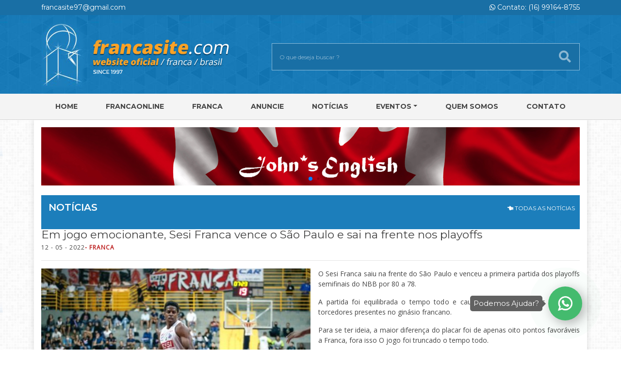

--- FILE ---
content_type: text/html; charset=utf-8
request_url: http://novo.francasite.com/noticia.php?codigo=2300
body_size: 15113
content:
<!DOCTYPE html>
<html lang="pt-br">
	<head>

		<meta charset="utf-8">
		<meta name="viewport" content="width=device-width, initial-scale=1, shrink-to-fit=no">
		<meta http-equiv="x-ua-compatible" content="ie=edge">
		<meta name="description" content="Website Oficial da Cidade de Franca - São Paulo">
		<meta name="keywords" content="Franca Brasil,Franca Brazil, Mogiana,Franca shoes, Franca leather, Franca couro, Franca rubber, Franca borracha, Franca coffee, Franca cafe, Franca basketball, Franca city, Franca cidade, Franca basquete">
		<meta name="author" content="Alsite DevTeam">

		<title>Francasite | Website Oficial da Cidade de Franca - São Paulo</title>
		<link rel="shortcut icon" href="favicon.ico">

		<link rel="stylesheet" href="assets/css/main.min.css">


	</head>

	<body>

		<div id="wrapper">

			<div id="fb-root"></div>
<script>(function(d, s, id) {
  var js, fjs = d.getElementsByTagName(s)[0];
  if (d.getElementById(id)) return;
  js = d.createElement(s); js.id = id;
  js.src = 'https://connect.facebook.net/pt_BR/sdk.js#xfbml=1&version=v3.0&appId=314554289077519&autoLogAppEvents=1';
  fjs.parentNode.insertBefore(js, fjs);
}(document, 'script', 'facebook-jssdk'));</script>

<div class="topbar">
	<div class="container">
		<div class="row">
			<div class="col-12 col-lg-6 text-center text-lg-left">
				<a href="mailto:francasite97@gmail.com">francasite97@gmail.com</a>
			</div>
			<div class="col-12 col-lg-6 text-center text-lg-right">
				<a href="tel:16991288154"><i class="fab fa-whatsapp"></i> Contato: (16) 99164-8755</a>
			</div>
		</div>
	</div>
</div>

<header>
	<div class="container">
		<div class="row">
			<div class="col-12 col-lg-5">
				<div class="logo">
					<a href="index.php">
						<img src="assets/img/logo.png" alt="Francasite" class="img-fluid">
					</a>
				</div>
			</div>
			<div class="col-12 col-lg-7">
				<div class="busca mt-5">
					<form action="busca.php" autocomplete="off">
						<div class="form-group">
							<input type="text" name="busca" class="form-control" placeholder="O que deseja buscar ?" value="">
							<button type="submit" class="bt_busca">
								<i class="fas fa-search"></i>
							</button>
						</div>
					</form>
				</div>

			</div>
		</div>
	</div>
</header>

<nav class="navbar navbar-expand-lg navbar-light">

	<button class="navbar-toggler" type="button" data-toggle="collapse" data-target="#navbarsExample05" aria-controls="navbarsExample05" aria-expanded="false" aria-label="Toggle navigation">
		<i class="fas fa-bars"></i> MENU
	</button>

	<div class="collapse navbar-collapse" id="navbarsExample05">
		<div class="container">
			<ul class="navbar-nav nav-fill">
				<li class="nav-item"><a class="nav-link" href="index.php">Home</a></li>
				<li class="nav-item"><a class="nav-link" href="http://francaonline.com" target="_blank">FRANCAONLINE</a></li>
				<li class="nav-item"><a class="nav-link" href="franca.php" >Franca</a></li>
				<li class="nav-item"><a class="nav-link" href="anuncie.php" >Anuncie</a></li>
				<li class="nav-item"><a class="nav-link" href="noticias.php" >Notícias</a></li>
				<li class="nav-item dropdown">
					<a class="nav-link dropdown-toggle" href="eventos.php" role="button" data-toggle="dropdown" aria-haspopup="true" aria-expanded="false" >Eventos</a>
					<div class="dropdown-menu" aria-labelledby="navbarDropdown">
						<a class="dropdown-item" href="agenda.php">Agenda</a>
						<a class="dropdown-item" href="http://nossanoite.com.br/fotos" target="_blank">Fotos</a>
					</div>
				</li>
				<li class="nav-item"><a class="nav-link" href="quemsomos.php" >Quem Somos</a></li>
				<li class="nav-item"><a class="nav-link" href="contato.php" >Contato</a></li>
			</ul>
		</div>
	</div>
</nav>

			<div class="container wrap_site">

				<section id="banner">


		<div class="row">
			<div class="col-12">

				<div id="swiperBanner" class="swiper-container d-none d-sm-block">
					<div class="swiper-wrapper">

					
							<div class="swiper-slide">
								<a href="http://john.com.br/" target="_blank">
									<img src="assets/img/banner/desktop/df31c506e004e2c517f6ba061e7bc6f1h.jpg" class="img-fluid" alt="John English"/>
								</a>
							</div>
					
							<div class="swiper-slide">
								<a href="https://www.anatomicgel.com.br/?gclid=CjwKCAjw47eFBhA9EiwAy8kzNPbR3_9ptYHduK5d8uLmElpHrucajIC9LPuC-R6TjrJlOCidQeHREhoCZToQAvD_BwE" target="_blank">
									<img src="assets/img/banner/desktop/9244583653b8fa70fbfb67f99f9a1ecb0.png" class="img-fluid" alt="Anatomic Gel "/>
								</a>
							</div>
					
							<div class="swiper-slide">
								<a href="https://www.instagram.com/estillocontabilidade/" target="_blank">
									<img src="assets/img/banner/desktop/9122037030477f5de2fc9b92598b4894o.jpg" class="img-fluid" alt="Estillo"/>
								</a>
							</div>
					
							<div class="swiper-slide">
								<a href="https://dnadanca.negocio.site/" target="_blank">
									<img src="assets/img/banner/desktop/120a9ffdc62bd4ac77413db44b6f6b991.jpg" class="img-fluid" alt="DNA Dança de Salão"/>
								</a>
							</div>
					
							<div class="swiper-slide">
								<a href="https://com4datacenter.com.br/" target="_blank">
									<img src="assets/img/banner/desktop/6b4870939ff5f00e52a343ac0411de451.jpg" class="img-fluid" alt="Com4"/>
								</a>
							</div>
					
							<div class="swiper-slide">
								<a href="http://drogariacruzeiro.com.br/" target="_blank">
									<img src="assets/img/banner/desktop/cd5020e06f748e7415d15df311054e0f.jpeg" class="img-fluid" alt="Farmácia Cruzeiro"/>
								</a>
							</div>
					
							<div class="swiper-slide">
								<a href="https://www.facebook.com/golfinhofranca/?__tn__=kC-R&eid=ARDegTMmN7-_QXuJK6Vg4_ybi-PRqO-KQXYf0TMjFEudxHl3nboxJVtO1mSnbeu1amYLAyH1ZVCb13L3&hc_ref=ARR-Xfk7PZ-uZl3awjlYf8zZtRycn76jYFx3eUZt-JtW9Kl5pukfhZPhmubWkb1eIUI" target="_blank">
									<img src="assets/img/banner/desktop/6f4edf3f82a635b3df4a96aeac4df35bo.png" class="img-fluid" alt="Golfinho"/>
								</a>
							</div>
					
					</div>
					<div class="swiper-pagination"></div>
				</div>

				<div id="swiperBannerMobile" class="swiper-container d-block d-sm-none">
					<div class="swiper-wrapper">

					
							<div class="swiper-slide">
								<a href="https://com4datacenter.com.br/contato/" target="_blank">
									<img src="assets/img/banner/mobile/58f56dbae7804009985893015077a02fe.jpg" class="img-fluid" alt=""/>
								</a>
							</div>
					
							<div class="swiper-slide">
								<a href="https://dnadanca.negocio.site/" target="_blank">
									<img src="assets/img/banner/mobile/1b71afb87a0f949788912818483fd555o.jpg" class="img-fluid" alt=""/>
								</a>
							</div>
					
							<div class="swiper-slide">
								<a href="https://www.instagram.com/estillocontabilidade/" target="">
									<img src="assets/img/banner/mobile/ee2f8ce9b15bdde152ee205ca1dd1854o.jpg" class="img-fluid" alt=""/>
								</a>
							</div>
					
							<div class="swiper-slide">
								<a href="https://www.facebook.com/golfinhofranca/?__tn__=kC-R&eid=ARDegTMmN7-_QXuJK6Vg4_ybi-PRqO-KQXYf0TMjFEudxHl3nboxJVtO1mSnbeu1amYLAyH1ZVCb13L3&hc_ref=ARR-Xfk7PZ-uZl3awjlYf8zZtRycn76jYFx3eUZt-JtW9Kl5pukfhZPhmubWkb1eIUI" target="_blank">
									<img src="assets/img/banner/mobile/4916f5cda48bf7e8982bb5198e535c9cr.png" class="img-fluid" alt=""/>
								</a>
							</div>
					
							<div class="swiper-slide">
								<a href="https://www.anatomicgel.com.br/?gclid=CjwKCAjw47eFBhA9EiwAy8kzNPbR3_9ptYHduK5d8uLmElpHrucajIC9LPuC-R6TjrJlOCidQeHREhoCZToQAvD_BwE" target="_blank">
									<img src="assets/img/banner/mobile/4febc08f078faa57fcff7c99dc429bb70.png" class="img-fluid" alt=""/>
								</a>
							</div>
					
							<div class="swiper-slide">
								<a href="http://john.com.br/" target="_blank">
									<img src="assets/img/banner/mobile/5cb02d9291967db698fcbbeaed46900ae.jpg" class="img-fluid" alt=""/>
								</a>
							</div>
					
							<div class="swiper-slide">
								<a href="http://drogariacruzeiro.com.br/" target="_blank">
									<img src="assets/img/banner/mobile/ad2bba58783bd4589fffb476a9861b63.jpeg" class="img-fluid" alt=""/>
								</a>
							</div>
					
					</div>
					<div class="swiper-pagination"></div>
				</div>

			</div>
		</div>


</section>
				<div class="row noticias">

					<div class="col-12">

						<div class="titulo interno">
							<h5>NOTÍCIAS</h5>
							<a href="noticias.php" class="btvoltar"><i class="fas fa-hand-point-left"></i> TODAS AS NOTÍCIAS</a>
						</div>

					</div>

					<div class="col-12 noticia">

						<h4>Em jogo emocionante, Sesi Franca vence o São Paulo e sai na frente nos playoffs</h4>
						<h6 style="color: #616161; font-weight: normal; font-size: 15px"></h6>
						<h6 class="card-subtitle mb-1 text-muted"><span>12 - 05 - 2022</span>- Franca</h6>

						<hr>

						<img src="assets/img/noticia/88091a3ed38741e199f2eb3a0d08f81b0.jpeg" alt="Franca" class="float-left mb-2 mr-3 d-none d-md-inline w-50">
						<img src="assets/img/noticia/88091a3ed38741e199f2eb3a0d08f81b0.jpeg" alt="Franca" class="float-none mb-2 mr-3 d-block d-md-none w-100">

						<p>O Sesi Franca saiu na frente do S&atilde;o Paulo e venceu a primeira partida dos playoffs semifinais do NBB por 80 a 78.</p><p>A partida foi equilibrada o tempo todo e causou grandes emo&ccedil;&otilde;es aos 3100 torcedores presentes no gin&aacute;sio francano.</p><p>Para se ter ideia, a maior diferen&ccedil;a do placar foi de apenas oito pontos favor&aacute;veis a Franca, fora isso O jogo foi truncado o tempo todo.</p><p>O jogo</p><p>O primeiro quarto foi marcado pela &oacute;tima fase do piv&ocirc; Lucas Mariano, que puxou o Sesi Franca na vit&oacute;ria parcial por 18 a 14.</p><p>No segundo quarto, Luc&atilde;o ganhou a companhia de seu xar&aacute;, Lucas Dias, na pontua&ccedil;&atilde;o, e os dois juntos marcaram 24 dos 35 pontos de Franca, sendo 15 de Mariano e nove do Dias.</p><p>Pelo lado do S&atilde;o Paulo, o piv&ocirc; Bruno Caboclo se destacou ao anotar 11 dos 35 pontos tricolores, selando o empate no primeiro tempo.</p><p>Com David Jackson e Santiago Scala muito abaixo da m&eacute;dia, o Sesi Franca viu o S&atilde;o Paulo ter mais volume de jogo no terceiro quarto e fazer 24 a 20 no per&iacute;odo, virando em vantagem de 59 a 55 em pleno gin&aacute;sio francano.</p><p>Nos dez minutos decisivos, com apoio da torcida, o Sesi Franca partiu para cima do S&atilde;o Paulo. E surgiram nomes como David Jackson e Jhonatan em quadra.</p><p>Por&eacute;m, um caso &agrave; parte &eacute; Georginho, que mais uma vez foi fundamental e o grande nome do Sesi Franca no segundo tempo, com ataques precisos e muita for&ccedil;a na marca&ccedil;&atilde;o do rival.</p><p>Com isso, o quarto per&iacute;odo teve vit&oacute;ria de Franca por 25 a 19 e o placar sacramentado em favor do Sesi Franca com 80 a 78.</p><p>Cestinha</p><p>O cestinha do jogo foi o armador Georginho, com 28 pontos convertidos, seguido por Lucas Mariano, com 21, e Lucas dias com 16.</p><p>Pelo lado do S&atilde;o Paulo, Marquinhos converteu 21 pontos, seguido por Coelho, com 20, e Bruno Caboclo, com 16.</p><p>O segundo jogo da s&eacute;rie entre Sesi Franca e S&atilde;o Paulo ser&aacute; realizado no pr&oacute;ximo s&aacute;bado, &agrave;s 16 horas, no gin&aacute;sio do Morumbi.</p>
						<hr>

						<h6 class="card-subtitle mb-1 text-muted"><span>Fonte </span>- Jornal da Franca</h6>
						<h6 class="card-subtitle mb-1 text-muted"><span>Fonte de imagem </span>- Jornal da Franca</h6>

					</div>

				</div>

				<footer class="footer">

	<div class="row">

		<div class="col-12 col-lg-8 links">

			<div class="titulo link">
				LINKS ÚTEIS
			</div>

			<div class="row">
				<div class="col-12 col-lg-4">
					<ul>
						<li><a href="http://www.moviecom.com.br/" target="_blank">CINEMA</a></li>
						<li><a href="https://www.terra.com.br/vida-e-estilo/horoscopo" target="_blank">HORÓSCOPO</a></li>
						<li><a href="piadas.php">PIADAS</a></li>
						<li><a href="receitas.php">RECEITAS DA SEMANA</a></li>
						<li><a href="http://www.sna.agr.br/" target="_blank">AGRICULTURA</a></li>
						<li><a href="https://www.spmundi.com.br/" target="_blank">DÓLAR</a></li>
					</ul>
				</div>
				<div class="col-12 col-lg-4">
					<ul class="p-lg-0">
						<li><a href="http://www.timeanddate.com/worldclock/" target="_blank">FUSO HORÁRIO</a></li>
						<li><a href="https://www.empresasaojose.com.br/servicos/linhas-e-horarios/" target="_blank">HORÁRIOS DE ÔNIBUS</a></li>
						<li><a href="viacoes.php">HORÁRIO DE VIAÇÕES</a></li>
						<li><a href="http://loterias.caixa.gov.br/wps/portal/loterias" target="_blank">LOTERIAS</a></li>
						<li><a href="telefones_uteis.php">TELEFONES ÚTEIS</a></li>
						<li><a href="http://www.climatempo.com.br/previsao-do-tempo/cidade/443/franca-sp" target="_blank">PREVISÃO DO TEMPO</a></li>
					</ul>
				</div>
				<div class="col-12 col-lg-4">
					<ul class="p-lg-0">
						<li><a href="feiraslivres.php">FEIRAS LIVRES</a></li>
						<!-- <li><a href="apoio.php">APOIO</a></li> -->
					</ul>
				</div>
			</div>

		</div>

		<div class="col-12 col-lg-4">
			<div class="fb-page" data-href="https://www.facebook.com/agenciaLA3/" data-small-header="false" data-adapt-container-width="true" data-hide-cover="false" data-show-facepile="true">
				<blockquote cite="https://www.facebook.com/agenciaLA3/" class="fb-xfbml-parse-ignore"><a href="https://www.facebook.com/agenciaLA3/">La3 Full E-commerce</a></blockquote>
			</div>
		</div>

	</div>

</footer>

<div class="copyright">
	<div class="row">
		<div class="col-12 col-lg-6 text-center text-lg-left">
			<i class="far fa-copyright"></i> - francasite.com Copyright 2019
		</div>
		<div class="col-12 col-lg-6 text-center text-lg-right">
			desenvolvido por <a href="http://alsite.com.br/" target="_blank"><img src="assets/img/alsite.webp" alt=""></a>
		</div>
	</div>
</div>

<div class="whatsapp">
	<span class="bag-whatsapp-alert" style="display: block;">Podemos Ajudar?</span>
	<span class="bag-whatsapp-alert-arrow" style="display: block;"></span>
	<div class="bloco-wthats" id="whatsappbtn">
		<a href="https://api.whatsapp.com/send?phone=5516991648755" target="_blank" data-toggle-visibility="box_whatsapp" data-show-shadow="false" class="link-whats"></a>
		<div class="aura" data-ix="new-interaction"></div>
	</div>
</div>

<!-- Global site tag (gtag.js) - Google Analytics -->
<script async
	src="https://www.googletagmanager.com/gtag/js?id=UA-153447928-1"></script>
<script>
	window.dataLayer = window.dataLayer || [];

	function gtag() {
		dataLayer.push(arguments);
	}
	gtag('js', new Date());

	gtag('config', 'UA-153447928-1');
</script>
			</div>

		</div>


		<script src="assets/js/main.min.js"></script>


		<script>
			$(function() {
				$('#main-menu').smartmenus({
					mainMenuSubOffsetX: -1,
					mainMenuSubOffsetY: 4,
					subMenusSubOffsetX: 6,
					subMenusSubOffsetY: -6
				});
			});
		</script>

	</body>

</html>
